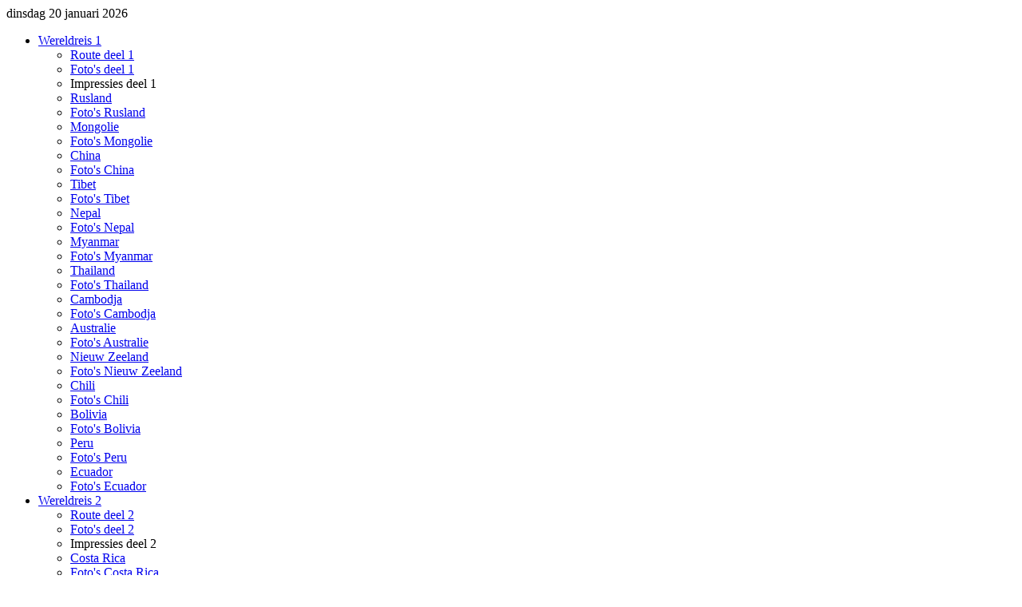

--- FILE ---
content_type: text/html; charset=utf-8
request_url: https://reispassie.nl/fotoboek-nieuw/australie
body_size: 9215
content:
<!DOCTYPE HTML>
<html lang="nl-nl" dir="ltr">

<head>
    <meta property="fb:app_id" content="" />
<meta charset="utf-8" />
<meta http-equiv="X-UA-Compatible" content="IE=edge,chrome=1">
<meta name="viewport" content="width=device-width, initial-scale=1">
<base href="https://reispassie.nl/fotoboek-nieuw/australie" />
	<meta name="keywords" content="reizen, wereldreis, budgetreizen, backpack, reisinformatie, reisverslagen, reisfotos, rugzakreis, rugzak, openbaar vervoer, Azie, Australie, Nieuw Zeeland, Tibet, China, Mongolie, Rusland, Myanmar, Nepal, Thailand, Cambodja, Chili, Bolivia, Peru, Ecuador, Costa Rica, Nicaragua, Panama, Colombia, Filipijnen, Maleisie, sri Lanka, India, Syrie, Jordanie, overland, rond de wereld, reislinks, wereldreizigers, round the world, Zuid America, travelling, traveling, SE Asia, Asia, Backpack, backpacking, Indonesia, Flores, Bali, Sulawesi, Laos, Airlines, travelinfo, reizen, reisen, asien, azie, cheap tickets, internetcafe, travelpictures, travelinfo, travel itinerary, travel preparations, travel links, weather, passports. visa, people, travelguide, kaarten, reisinfo, fotoboek, reis impressies, reispassie," />
	<meta name="description" content="Welkom op de wereldse reis site van Frank en Anita, lees over onze reizen over de aarde in de reisverslagen, reisinfo en zie de foto's in het fotoboek." />
	<meta name="generator" content="Joomla! - Open Source Content Management" />
	<title>Fotoboek - Categorie: Australie - Reispassie, de wereldse reizen van Anita en Frank</title>
	<link href="https://reispassie.nl/component/search/?Itemid=407&amp;catid=40&amp;format=opensearch" rel="search" title="Zoeken Reispassie, de wereldse reizen van Anita en Frank" type="application/opensearchdescription+xml" />
	<link href="/templates/fw_mazaya/favicon.ico" rel="shortcut icon" type="image/vnd.microsoft.icon" />
	<link href="https://reispassie.nl/media/joomgallery/css/joom_settings.css" rel="stylesheet" type="text/css" />
	<link href="https://reispassie.nl/media/joomgallery/css/joomgallery.css" rel="stylesheet" type="text/css" />
	<link href="https://reispassie.nl/media/plg_joomgallery_joomlytebox/lytebox.css" rel="stylesheet" type="text/css" />
	<link href="/cache/template/gzip.php?bootstrap-47694b0e.css" rel="stylesheet" type="text/css" />
	<script type="application/json" class="joomla-script-options new">{"csrf.token":"58ea3e6df87dd434b6520eae4c09c3b2","system.paths":{"root":"","base":""}}</script>
	<script src="/cache/template/gzip.php?mootools-core-a0f96fbc.js" type="text/javascript"></script>
	<script src="/cache/template/gzip.php?core-b437548a.js" type="text/javascript"></script>
	<script src="https://reispassie.nl/media/plg_joomgallery_joomlytebox/lytebox.js" type="text/javascript"></script>
	<script src="/cache/template/gzip.php?jquery.min-f19f7f5d.js" type="text/javascript"></script>
	<script src="/cache/template/gzip.php?jquery-noconflict-2c4444b2.js" type="text/javascript"></script>
	<script src="/cache/template/gzip.php?jquery-migrate.min-bc2614f6.js" type="text/javascript"></script>
	<script type="text/javascript">
    var lyteboxTheme         = 'black';
    var lyteboxCloseLabel    = 'Close (Esc)';
    var lyteboxPrevLabel     = 'Previous (Left)';
    var lyteboxNextLabel     = 'Next (Right)';
    var lyteboxPlayLabel     = 'Play (Space)';
    var lyteboxPauseLabel    = 'Pause (Space)';
    var lyteboxPrintLabel    = 'Print';
    var lyteboxImageLabel    = 'Image %1 of %2';
    var lyteboxPageLabel     = 'Page %1 of %2';
    window.addEvent('domready', function() {
      var sstr = 'lytebox';
      $$('a[rel^=' + sstr + ']').each(function(el) {
        el.addClass(sstr);
      });
    });
	</script>
	<!-- Do not edit IE conditional style below -->
  <!--[if lte IE 6]>
  <style type="text/css">
    .pngfile {
      behavior:url('https://reispassie.nl/media/joomgallery/js/pngbehavior.htc') !important;
    }
  </style>
  <![endif]-->
  <!-- End Conditional Style -->

<link rel="apple-touch-icon-precomposed" href="/templates/fw_mazaya/apple_touch_icon.png" />
<link rel="stylesheet" href="/cache/template/gzip.php?template-bd7f1f8e.css" />
<script src="/cache/template/gzip.php?template-b9197cd4.js"></script>
<style>
/* Custom Css Code */
</style>
<script type="text/javascript" src="/media/jusertube/modernizr.js"></script>
<script type="text/javascript" src="/media/jusertube/srizonjq1.8.min.js"></script>
<script type="text/javascript" src="/media/jusertube/srizonjq.easing.1.3.min.js"></script>
<script type="text/javascript">var srztb_pathToImage = "/media/jusertube/loadingAnimation.gif";</script>
<link rel="stylesheet" href="/media/jusertube/srizontb.css" type="text/css" />
<script type="text/javascript" src="/media/jusertube/srizontb2.js"></script>
<script type="text/javascript" src="/media/jusertube/mag-popup.js"></script>
<link rel="stylesheet" href="/media/jusertube/mag-popup.css" type="text/css" />
<script type="text/javascript" src="/media/jusertube/elastislide.js"></script>
<link rel="stylesheet" href="/media/jusertube/elastislide.css" type="text/css" />
<script type="text/javascript" src="/media/jusertube/jusertubeslider.js"></script>
</head>


<body id="page" class="page  noblog " data-config='{"twitter":0,"plusone":0,"facebook":0}'>
<div id="background-image">


		

						
			  <div id="toolbar-block"  class="toolbar-bgcolor toolbar-pattern">
			  <div class="toolbar-pattern">
			
			<div id="toolbar" class="wrapper clearfix">

								<div class="float-left">
				
										<time datetime="2026-01-20">dinsdag 20 januari 2026</time>
									
					<ul class="menu menu-dropdown">
<li class="level1 item267 parent"><a href="/wereldreis-1" class="level1 parent"><span><span class="icon" style="background-image: url('https://reispassie.nl/images/icons/globe2.png');"> </span>Wereldreis 1</span></a><div class="dropdown columns3" style="width:600px;"><div class="dropdown-bg"><div><div class="width33 column"><ul class="nav-child unstyled small level2"><li class="level2 item268"><a href="/wereldreis-1/route-deel-1" class="level2"><span><span class="icon" style="background-image: url('https://reispassie.nl/images/icons/1368048771_youtube.png');"> </span>Route deel 1</span></a></li><li class="level2 item695"><a href="/wereldreis-1/foto-s-deel-1" class="level2"><span><span class="icon" style="background-image: url('https://reispassie.nl/images/icons/1368048771_youtube.png');"> </span>Foto's deel 1</span></a></li><li class="level2 item270"><span class="nav-header level2"><span>Impressies deel 1</span></span>
</li><li class="level2 item335"><a href="/wereldreis-1/rusland" class="level2"><span><span class="icon" style="background-image: url('https://reispassie.nl/images/icons/1365651088_premium.png');"> </span>Rusland</span></a></li><li class="level2 item477"><a href="/wereldreis-1/foto-s-rusland" class="level2"><span><span class="icon" style="background-image: url('https://reispassie.nl/images/icons/1368048907_image_resize.png');"> </span>Foto's Rusland</span></a></li><li class="level2 item336"><a href="/wereldreis-1/mongolie" class="level2"><span><span class="icon" style="background-image: url('https://reispassie.nl/images/icons/1365651088_premium.png');"> </span>Mongolie</span></a></li><li class="level2 item478"><a href="/wereldreis-1/foto-s-mongolie" class="level2"><span><span class="icon" style="background-image: url('https://reispassie.nl/images/icons/1368048907_image_resize.png');"> </span>Foto's Mongolie</span></a></li><li class="level2 item337"><a href="/wereldreis-1/china" class="level2"><span><span class="icon" style="background-image: url('https://reispassie.nl/images/icons/1365651088_premium.png');"> </span>China</span></a></li><li class="level2 item479"><a href="/wereldreis-1/foto-s-china" class="level2"><span><span class="icon" style="background-image: url('https://reispassie.nl/images/icons/1368048907_image_resize.png');"> </span>Foto's China</span></a></li><li class="level2 item338"><a href="/wereldreis-1/tibet" class="level2"><span><span class="icon" style="background-image: url('https://reispassie.nl/images/icons/1365651088_premium.png');"> </span>Tibet</span></a></li><li class="level2 item480"><a href="/wereldreis-1/foto-s-tibet" class="level2"><span><span class="icon" style="background-image: url('https://reispassie.nl/images/icons/1368048907_image_resize.png');"> </span>Foto's Tibet</span></a></li></ul></div><div class="width33 column"><ul class="level2"><li class="level2 item339"><a href="/wereldreis-1/nepal" class="level2"><span><span class="icon" style="background-image: url('https://reispassie.nl/images/icons/1365651088_premium.png');"> </span>Nepal</span></a></li><li class="level2 item549"><a href="/wereldreis-1/foto-s-nepal" class="level2"><span><span class="icon" style="background-image: url('https://reispassie.nl/images/icons/1368048907_image_resize.png');"> </span>Foto's Nepal</span></a></li><li class="level2 item340"><a href="/wereldreis-1/myanmar" class="level2"><span><span class="icon" style="background-image: url('https://reispassie.nl/images/icons/1365651088_premium.png');"> </span>Myanmar</span></a></li><li class="level2 item575"><a href="/wereldreis-1/foto-s-myanmar" class="level2"><span><span class="icon" style="background-image: url('https://reispassie.nl/images/icons/1368048907_image_resize.png');"> </span>Foto's Myanmar</span></a></li><li class="level2 item341"><a href="/wereldreis-1/thailand" class="level2"><span><span class="icon" style="background-image: url('https://reispassie.nl/images/icons/1365651088_premium.png');"> </span>Thailand</span></a></li><li class="level2 item581"><a href="/wereldreis-1/foto-s-thailand" class="level2"><span><span class="icon" style="background-image: url('https://reispassie.nl/images/icons/1368048907_image_resize.png');"> </span>Foto's Thailand</span></a></li><li class="level2 item342"><a href="/wereldreis-1/cambodja" class="level2"><span><span class="icon" style="background-image: url('https://reispassie.nl/images/icons/1365651088_premium.png');"> </span>Cambodja</span></a></li><li class="level2 item582"><a href="/wereldreis-1/foto-s-cambodja" class="level2"><span><span class="icon" style="background-image: url('https://reispassie.nl/images/icons/1368048907_image_resize.png');"> </span>Foto's Cambodja</span></a></li><li class="level2 item343"><a href="/wereldreis-1/australie" class="level2"><span><span class="icon" style="background-image: url('https://reispassie.nl/images/icons/1365651088_premium.png');"> </span>Australie</span></a></li><li class="level2 item583"><a href="/wereldreis-1/foto-s-australie" class="level2"><span><span class="icon" style="background-image: url('https://reispassie.nl/images/icons/1368048907_image_resize.png');"> </span>Foto's Australie</span></a></li></ul></div><div class="width33 column"><ul class="level2"><li class="level2 item344"><a href="/wereldreis-1/nieuw-zeeland" class="level2"><span><span class="icon" style="background-image: url('https://reispassie.nl/images/icons/1365651088_premium.png');"> </span>Nieuw Zeeland</span></a></li><li class="level2 item664"><a href="/wereldreis-1/foto-s-nieuw-zeeland" class="level2"><span><span class="icon" style="background-image: url('https://reispassie.nl/images/icons/1368048907_image_resize.png');"> </span>Foto's Nieuw Zeeland</span></a></li><li class="level2 item345"><a href="/wereldreis-1/chili" class="level2"><span><span class="icon" style="background-image: url('https://reispassie.nl/images/icons/1365651088_premium.png');"> </span>Chili</span></a></li><li class="level2 item674"><a href="/wereldreis-1/foto-s-nieuw-zeeland-2" class="level2"><span><span class="icon" style="background-image: url('https://reispassie.nl/images/icons/1368048907_image_resize.png');"> </span>Foto's Chili</span></a></li><li class="level2 item346"><a href="/wereldreis-1/bolivia" class="level2"><span><span class="icon" style="background-image: url('https://reispassie.nl/images/icons/1365651088_premium.png');"> </span>Bolivia</span></a></li><li class="level2 item694"><a href="/wereldreis-1/foto-s-bolivia" class="level2"><span><span class="icon" style="background-image: url('https://reispassie.nl/images/icons/1368048907_image_resize.png');"> </span>Foto's Bolivia</span></a></li><li class="level2 item347"><a href="/wereldreis-1/peru" class="level2"><span><span class="icon" style="background-image: url('https://reispassie.nl/images/icons/1365651088_premium.png');"> </span>Peru</span></a></li><li class="level2 item698"><a href="/wereldreis-1/foto-s-peru" class="level2"><span><span class="icon" style="background-image: url('https://reispassie.nl/images/icons/1368048907_image_resize.png');"> </span>Foto's Peru</span></a></li><li class="level2 item348"><a href="/wereldreis-1/ecuador" class="level2"><span><span class="icon" style="background-image: url('https://reispassie.nl/images/icons/1365651088_premium.png');"> </span>Ecuador</span></a></li><li class="level2 item699"><a href="/wereldreis-1/foto-s-ecuador" class="level2"><span><span class="icon" style="background-image: url('https://reispassie.nl/images/icons/1368048907_image_resize.png');"> </span>Foto's Ecuador</span></a></li></ul></div></div></div></div></li><li class="level1 item285 parent"><a href="/wereldreis-2" class="level1 parent"><span><span class="icon" style="background-image: url('https://reispassie.nl/images/icons/globe2.png');"> </span>Wereldreis 2</span></a><div class="dropdown columns3" style="width:600px;"><div class="dropdown-bg"><div><div class="width33 column"><ul class="nav-child unstyled small level2"><li class="level2 item286"><a href="/wereldreis-2/route-deel-2" class="level2"><span><span class="icon" style="background-image: url('https://reispassie.nl/images/icons/1368048771_youtube.png');"> </span>Route deel 2</span></a></li><li class="level2 item437"><a href="/wereldreis-2/fotoos-deel-2" class="level2"><span><span class="icon" style="background-image: url('https://reispassie.nl/images/icons/1368048771_youtube.png');"> </span>Foto's deel 2</span></a></li><li class="level2 item288"><span class="nav-header level2"><span>Impressies deel 2</span></span>
</li><li class="level2 item377"><a href="/wereldreis-2/costa-rica" class="level2"><span><span class="icon" style="background-image: url('https://reispassie.nl/images/icons/1365651088_premium.png');"> </span>Costa Rica</span></a></li><li class="level2 item460"><a href="/wereldreis-2/foto-s-costa-rica" class="level2"><span><span class="icon" style="background-image: url('https://reispassie.nl/images/icons/1368048907_image_resize.png');"> </span>Foto's Costa Rica</span></a></li><li class="level2 item378"><a href="/wereldreis-2/nicaragua" class="level2"><span><span class="icon" style="background-image: url('https://reispassie.nl/images/icons/1365651088_premium.png');"> </span>Nicaragua</span></a></li><li class="level2 item461"><a href="/wereldreis-2/foto-s-nicaragua" class="level2"><span><span class="icon" style="background-image: url('https://reispassie.nl/images/icons/1368048907_image_resize.png');"> </span>Foto's Nicaragua</span></a></li><li class="level2 item379"><a href="/wereldreis-2/panama" class="level2"><span><span class="icon" style="background-image: url('https://reispassie.nl/images/icons/1365651088_premium.png');"> </span>Panama</span></a></li><li class="level2 item459"><a href="/wereldreis-2/foto-s-panama" class="level2"><span><span class="icon" style="background-image: url('https://reispassie.nl/images/icons/1368048907_image_resize.png');"> </span>Foto's Panama</span></a></li><li class="level2 item380"><a href="/wereldreis-2/colombia" class="level2"><span><span class="icon" style="background-image: url('https://reispassie.nl/images/icons/1365651088_premium.png');"> </span>Colombia</span></a></li><li class="level2 item458"><a href="/wereldreis-2/foto-s-colombia" class="level2"><span><span class="icon" style="background-image: url('https://reispassie.nl/images/icons/1368048907_image_resize.png');"> </span>Foto's Colombia</span></a></li></ul></div><div class="width33 column"><ul class="level2"><li class="level2 item381"><a href="/wereldreis-2/chili-2" class="level2"><span><span class="icon" style="background-image: url('https://reispassie.nl/images/icons/1365651088_premium.png');"> </span>Chili</span></a></li><li class="level2 item457"><a href="/wereldreis-2/foto-s-paaseiland" class="level2"><span><span class="icon" style="background-image: url('https://reispassie.nl/images/icons/1368048907_image_resize.png');"> </span>Foto's Paaseiland</span></a></li><li class="level2 item456"><a href="/wereldreis-2/foto-s-chili" class="level2"><span><span class="icon" style="background-image: url('https://reispassie.nl/images/icons/1368048907_image_resize.png');"> </span>Foto's Chili - zuid</span></a></li><li class="level2 item382"><a href="/wereldreis-2/argentinie" class="level2"><span><span class="icon" style="background-image: url('https://reispassie.nl/images/icons/1365651088_premium.png');"> </span>Argentinie</span></a></li><li class="level2 item455"><a href="/wereldreis-2/foto-s-argentinie-n" class="level2"><span><span class="icon" style="background-image: url('https://reispassie.nl/images/icons/1368048907_image_resize.png');"> </span>Foto's Argentinië N</span></a></li><li class="level2 item453"><a href="/wereldreis-2/foto-s-argentinie-z" class="level2"><span><span class="icon" style="background-image: url('https://reispassie.nl/images/icons/1368048907_image_resize.png');"> </span>Foto's Argentinië Z</span></a></li><li class="level2 item383"><a href="/wereldreis-2/brazilie" class="level2"><span><span class="icon" style="background-image: url('https://reispassie.nl/images/icons/1365651088_premium.png');"> </span>Brazilie</span></a></li><li class="level2 item452"><a href="/wereldreis-2/foto-s-brazilie" class="level2"><span><span class="icon" style="background-image: url('https://reispassie.nl/images/icons/1368048907_image_resize.png');"> </span>Foto's Brazilie</span></a></li><li class="level2 item384"><a href="/wereldreis-2/uruguay" class="level2"><span><span class="icon" style="background-image: url('https://reispassie.nl/images/icons/1365651088_premium.png');"> </span>Uruguay</span></a></li><li class="level2 item454"><a href="/wereldreis-2/foto-s-uruguay" class="level2"><span><span class="icon" style="background-image: url('https://reispassie.nl/images/icons/1368048907_image_resize.png');"> </span>Foto's Uruguay</span></a></li><li class="level2 item385"><a href="/wereldreis-2/australie-2" class="level2"><span><span class="icon" style="background-image: url('https://reispassie.nl/images/icons/1365651088_premium.png');"> </span>Australie</span></a></li></ul></div><div class="width33 column"><ul class="level2"><li class="level2 item450"><a href="/wereldreis-2/foto-s-tasmanie" class="level2"><span><span class="icon" style="background-image: url('https://reispassie.nl/images/icons/1368048907_image_resize.png');"> </span>Foto's Tasmanie</span></a></li><li class="level2 item451"><a href="/wereldreis-2/foto-s-victoria" class="level2"><span><span class="icon" style="background-image: url('https://reispassie.nl/images/icons/1368048907_image_resize.png');"> </span>Foto's Victoria</span></a></li><li class="level2 item449"><a href="/wereldreis-2/foto-s-red-centre" class="level2"><span><span class="icon" style="background-image: url('https://reispassie.nl/images/icons/1368048907_image_resize.png');"> </span>Foto's Red Centre</span></a></li><li class="level2 item386"><a href="/wereldreis-2/filipijnen" class="level2"><span><span class="icon" style="background-image: url('https://reispassie.nl/images/icons/1365651088_premium.png');"> </span>Filipijnen</span></a></li><li class="level2 item448"><a href="/wereldreis-2/foto-s-filipijnen" class="level2"><span><span class="icon" style="background-image: url('https://reispassie.nl/images/icons/1368048907_image_resize.png');"> </span>Foto's Filipijnen</span></a></li><li class="level2 item387"><a href="/wereldreis-2/maleisie" class="level2"><span><span class="icon" style="background-image: url('https://reispassie.nl/images/icons/1365651088_premium.png');"> </span>Borneo</span></a></li><li class="level2 item447"><a href="/wereldreis-2/foto-s-borneo" class="level2"><span><span class="icon" style="background-image: url('https://reispassie.nl/images/icons/1368048907_image_resize.png');"> </span>Foto's Borneo</span></a></li><li class="level2 item388"><a href="/wereldreis-2/brunei" class="level2"><span><span class="icon" style="background-image: url('https://reispassie.nl/images/icons/1365651088_premium.png');"> </span>Brunei</span></a></li><li class="level2 item446"><a href="/wereldreis-2/foto-s-brunei" class="level2"><span><span class="icon" style="background-image: url('https://reispassie.nl/images/icons/1368048907_image_resize.png');"> </span>Foto's Brunei</span></a></li><li class="level2 item389"><a href="/wereldreis-2/sri-lanka" class="level2"><span><span class="icon" style="background-image: url('https://reispassie.nl/images/icons/1365651088_premium.png');"> </span>Sri Lanka</span></a></li><li class="level2 item445"><a href="/wereldreis-2/foto-s-sri-lanka" class="level2"><span><span class="icon" style="background-image: url('https://reispassie.nl/images/icons/1368048907_image_resize.png');"> </span>Foto's Sri Lanka</span></a></li></ul></div></div></div></div></li><li class="level1 item122 parent"><a href="/overige-reizen" class="level1 parent"><span><span class="icon" style="background-image: url('https://reispassie.nl/images/icons/globe2.png');"> </span>Overige reizen</span></a><div class="dropdown columns3" style="width:600px;"><div class="dropdown-bg"><div><div class="width33 column"><ul class="nav-child unstyled small level2"><li class="level2 item667"><a href="/overige-reizen/iran" class="level2"><span><span class="icon" style="background-image: url('https://reispassie.nl/images/icons/1365651088_premium.png');"> </span>Iran</span></a></li><li class="level2 item668"><a href="/overige-reizen/foto-s-iran" class="level2"><span><span class="icon" style="background-image: url('https://reispassie.nl/images/icons/1368048771_youtube.png');"> </span>Foto's Iran</span></a></li><li class="level2 item655"><a href="/overige-reizen/kazachstan" class="level2"><span><span class="icon" style="background-image: url('https://reispassie.nl/images/icons/1365651088_premium.png');"> </span>Kazachstan</span></a></li><li class="level2 item657"><a href="/overige-reizen/foto-s-kazachstan" class="level2"><span><span class="icon" style="background-image: url('https://reispassie.nl/images/icons/1368048771_youtube.png');"> </span>Foto's Kazachstan</span></a></li><li class="level2 item656"><a href="/overige-reizen/kirgizie" class="level2"><span><span class="icon" style="background-image: url('https://reispassie.nl/images/icons/1365651088_premium.png');"> </span>Kirgizie</span></a></li><li class="level2 item658"><a href="/overige-reizen/foto-s-kirgizie" class="level2"><span><span class="icon" style="background-image: url('https://reispassie.nl/images/icons/1368048771_youtube.png');"> </span>Foto's Kirgizie</span></a></li><li class="level2 item488"><a href="/overige-reizen/japan" class="level2"><span><span class="icon" style="background-image: url('https://reispassie.nl/images/icons/1365651088_premium.png');"> </span>Japan</span></a></li><li class="level2 item489"><a href="/overige-reizen/foto-s-japan" class="level2"><span><span class="icon" style="background-image: url('https://reispassie.nl/images/icons/1368048771_youtube.png');"> </span>Foto's Japan</span></a></li><li class="level2 item175"><a href="/overige-reizen/indonesie" class="level2"><span>Indonesie</span></a></li><li class="level2 item174"><a href="/overige-reizen/maleisie" class="level2"><span>Maleisie</span></a></li><li class="level2 item150"><a href="/overige-reizen/laos" class="level2"><span>Laos</span></a></li><li class="level2 item158"><a href="/overige-reizen/noorwegen" class="level2"><span>Noorwegen</span></a></li><li class="level2 item168"><a href="/overige-reizen/vietnam" class="level2"><span>Vietnam</span></a></li><li class="level2 item147"><a href="/overige-reizen/india-rajastan" class="level2"><span><span class="icon" style="background-image: url('https://reispassie.nl/images/icons/1365651088_premium.png');"> </span>India - Rajastan</span></a></li></ul></div><div class="width33 column"><ul class="level2"><li class="level2 item463"><a href="/overige-reizen/foto-s-india-rajastan" class="level2"><span><span class="icon" style="background-image: url('https://reispassie.nl/images/icons/1368048771_youtube.png');"> </span>Foto's India Rajastan</span></a></li><li class="level2 item146"><a href="/overige-reizen/india-ladakh" class="level2"><span><span class="icon" style="background-image: url('https://reispassie.nl/images/icons/1365651088_premium.png');"> </span>India - Ladakh</span></a></li><li class="level2 item462"><a href="/overige-reizen/foto-s-india-ladakh" class="level2"><span><span class="icon" style="background-image: url('https://reispassie.nl/images/icons/1368048771_youtube.png');"> </span>Foto's India Ladakh</span></a></li><li class="level2 item152"><a href="/overige-reizen/marokko" class="level2"><span><span class="icon" style="background-image: url('https://reispassie.nl/images/icons/1365651088_premium.png');"> </span>Marokko</span></a></li><li class="level2 item700"><a href="/overige-reizen/foto-s-marokko" class="level2"><span><span class="icon" style="background-image: url('https://reispassie.nl/images/icons/1368048771_youtube.png');"> </span>Foto's Marokko</span></a></li><li class="level2 item164"><a href="/overige-reizen/syrie" class="level2"><span><span class="icon" style="background-image: url('https://reispassie.nl/images/icons/1365651088_premium.png');"> </span>Syrie</span></a></li><li class="level2 item701"><a href="/overige-reizen/foto-s-syrie" class="level2"><span><span class="icon" style="background-image: url('https://reispassie.nl/images/icons/1368048771_youtube.png');"> </span>Foto's Syrie</span></a></li><li class="level2 item149"><a href="/overige-reizen/jordanie" class="level2"><span><span class="icon" style="background-image: url('https://reispassie.nl/images/icons/1365651088_premium.png');"> </span>Jordanie</span></a></li><li class="level2 item702"><a href="/overige-reizen/foto-s-jordanie" class="level2"><span><span class="icon" style="background-image: url('https://reispassie.nl/images/icons/1368048771_youtube.png');"> </span>Foto's Jordanie</span></a></li><li class="level2 item169"><a href="/overige-reizen/china-2012" class="level2"><span><span class="icon" style="background-image: url('https://reispassie.nl/images/icons/1365651088_premium.png');"> </span>China 2012</span></a></li><li class="level2 item442"><a href="/overige-reizen/foto-s-china-2012" class="level2"><span><span class="icon" style="background-image: url('https://reispassie.nl/images/icons/1368048771_youtube.png');"> </span>Foto's China 2012</span></a></li><li class="level2 item170"><a href="/overige-reizen/botswana" class="level2"><span><span class="icon" style="background-image: url('https://reispassie.nl/images/icons/1365651088_premium.png');"> </span>Botswana</span></a></li><li class="level2 item438"><a href="/overige-reizen/foto-s-botswana" class="level2"><span><span class="icon" style="background-image: url('https://reispassie.nl/images/icons/1368048771_youtube.png');"> </span>Foto's Botswana</span></a></li></ul></div><div class="width33 column"><ul class="level2"><li class="level2 item171"><a href="/overige-reizen/zuid-afrika" class="level2"><span><span class="icon" style="background-image: url('https://reispassie.nl/images/icons/1365651088_premium.png');"> </span>Zuid Afrika</span></a></li><li class="level2 item439"><a href="/overige-reizen/foto-s-zuid-afrika" class="level2"><span><span class="icon" style="background-image: url('https://reispassie.nl/images/icons/1368048771_youtube.png');"> </span>Foto's Zuid Afrika</span></a></li><li class="level2 item172"><a href="/overige-reizen/namibie" class="level2"><span><span class="icon" style="background-image: url('https://reispassie.nl/images/icons/1365651088_premium.png');"> </span>Namibie</span></a></li><li class="level2 item440"><a href="/overige-reizen/foto-s-namibie" class="level2"><span><span class="icon" style="background-image: url('https://reispassie.nl/images/icons/1368048771_youtube.png');"> </span>Foto's Namibie</span></a></li><li class="level2 item709"><a href="/overige-reizen/tajikistan" class="level2"><span><span class="icon" style="background-image: url('https://reispassie.nl/images/icons/1365651088_premium.png');"> </span>Tajikistan</span></a></li><li class="level2 item710"><a href="/overige-reizen/foto-s-tajikistan" class="level2"><span><span class="icon" style="background-image: url('https://reispassie.nl/images/icons/1368048771_youtube.png');"> </span>Foto's Tajikistan</span></a></li><li class="level2 item748"><a href="/overige-reizen/azerbaijan" class="level2"><span><span class="icon" style="background-image: url('https://reispassie.nl/images/icons/1365651088_premium.png');"> </span>Azerbaijan</span></a></li><li class="level2 item751"><a href="/overige-reizen/foto-s-azerbaijan" class="level2"><span><span class="icon" style="background-image: url('https://reispassie.nl/images/icons/1368048771_youtube.png');"> </span>Foto's Azerbaijan</span></a></li><li class="level2 item749"><a href="/overige-reizen/georgie" class="level2"><span><span class="icon" style="background-image: url('https://reispassie.nl/images/icons/1365651088_premium.png');"> </span>Georgië</span></a></li><li class="level2 item753"><a href="/overige-reizen/foto-s-georgie" class="level2"><span><span class="icon" style="background-image: url('https://reispassie.nl/images/icons/1368048771_youtube.png');"> </span>Foto's Georgië</span></a></li><li class="level2 item750"><a href="/overige-reizen/armenie" class="level2"><span><span class="icon" style="background-image: url('https://reispassie.nl/images/icons/1365651088_premium.png');"> </span>Armenië</span></a></li><li class="level2 item752"><a href="/overige-reizen/foto-s-armenie" class="level2"><span><span class="icon" style="background-image: url('https://reispassie.nl/images/icons/1368048771_youtube.png');"> </span>Foto's Armenië</span></a></li><li class="level2 item821"><a href="/overige-reizen/ijsland" class="level2"><span><span class="icon" style="background-image: url('https://reispassie.nl/images/icons/1365651088_premium.png');"> </span>Ijsland</span></a></li></ul></div></div></div></div></li><li class="level1 item123"><a href="/fotoboek1" class="level1"><span><span class="icon" style="background-image: url('https://reispassie.nl/images/icons/photo-icon.png');"> </span>Fotoboek</span></a></li><li class="level1 item121"><a href="/laatste-nieuws" class="level1"><span><span class="icon" style="background-image: url('https://reispassie.nl/images/icons/blog-icon.png');"> </span>Laatste nieuws</span></a></li><li class="level1 item130"><a href="/reisvideo-s" class="level1"><span><span class="icon" style="background-image: url('https://reispassie.nl/images/icons/video.png');"> </span>Reisvideo's</span></a></li></ul>					
				</div>
									
								
				
		<!-- Social Code en Toolbar -->	

				<ul class="social-icons float-right">
								                                                                                                       
            				
				</ul>

				
				
			</div>
			</div>
            </div>
			


				
	
	
<div class="wrapper clearfix">



	<!-- Header  Begin-->	

	 <div id="header-block" class="header-bgcolor">
	 <div class="header-pattern">
	 <div class="header-shadow"></div>
	 <header id="header">
		


<div id="headerbar" class="clearfix">



<!-- Logo  Begin-->
           	 <div id="logo-block">
			<a id="logo" class="logo size-auto" href="/index.php">
			<img src="/templates/fw_mazaya/images/logo/logo1.png" alt="Reispassie, de wereldse reizen van Anita en Frank"  title="Reispassie, de wereldse reizen van Anita en Frank" />  
		 <h1> Reispassie, de wereldse reizen van Anita en Frank  </h1>     </a> 
	            
</div>

<!-- Logo  End-->
				
								
				<div class="module   deepest">

			
<form id="searchbox-93" class="searchbox" action="/fotoboek-nieuw" method="post" role="search">
	<input type="text" value="" name="searchword" placeholder="zoeken..." />
	<button type="reset" value="Reset"></button>
	<input type="hidden" name="task"   value="search" />
	<input type="hidden" name="option" value="com_search" />
	<input type="hidden" name="Itemid" value="407" />	
</form>

<script src="/templates/fw_mazaya/warp/js/search.js"></script>
<script>
jQuery(function($) {
	$('#searchbox-93 input[name=searchword]').search({'url': '/component/search/?tmpl=raw&amp;type=json&amp;ordering=&amp;searchphrase=all', 'param': 'searchword', 'msgResultsHeader': 'Zoekresultaten', 'msgMoreResults': 'Meer resultaten', 'msgNoResults': 'Geen resultaten gevonden'}).placeholder();
});
</script>		
</div>				
			
			</div>
					
			
		</header>
		</div></div>
		
<!-- Header  End-->
	
				
			
		 <div id="newflash-block" class="newflash-bgcolor">
	   <div class="newflash-pattern">
	   <div class="newflash-shadow"></div> 
				<div id="newflashbar" class="clearfix">				
								<div id="newflash"><div class="module   deepest">

			<ul id="breadcrumbs"><li><a href="/"><span>Start</span><span class="arrow"></span></a></li><li><a href="/fotoboek-nieuw"><span>Fotoboek</span><span class="arrow"></span></a></li><li><a href="/fotoboek-nieuw/wereldreis-1"><span>Wereldreis 1</span><span class="arrow"></span></a></li><span class="lastlink">Australie</span><span class="arrow"></span></ul>		
</div></div>
				
							
		</div></div></div>

			


<div id="main-block" class="clearfix main-bgcolor">
<div class="main-pattern">
<div class="main-block-shadow"></div>

					<div>



  <div id="menu-block" class="menu-bgcolor">
 <div class="menu-pattern">
 <nav id="menu"><ul class="menu menu-dropdown">
<li class="level1 item101"><a href="/" class="level1"><span><span class="icon" style="background-image: url('https://reispassie.nl/images/icons/home.png');"> </span>Home</span></a></li><li class="level1 item111"><a href="/bezochte-landen" class="level1"><span><span class="icon" style="background-image: url('https://reispassie.nl/images/icons/code-demo.png');"> </span>Bezochte landen</span></a></li><li class="level1 item112 parent"><a href="/souvenirs" class="level1 parent"><span><span class="icon" style="background-image: url('https://reispassie.nl/images/icons/code-demo.png');"> </span>Souvenirs</span></a><div class="dropdown columns1"><div class="dropdown-bg"><div><div class="width100 column"><ul class="nav-child unstyled small level2"><li class="level2 item114"><a href="/souvenirs/bankbiljetten" class="level2"><span>Bankbiljetten</span></a></li><li class="level2 item115"><a href="/souvenirs/de-historie-van" class="level2"><span>De historie van</span></a></li><li class="level2 item116"><a href="/souvenirs/stempeltje-s" class="level2"><span>Stempeltje's</span></a></li><li class="level2 item117"><a href="/souvenirs/bier-etiketten" class="level2"><span>Bier etiketten</span></a></li></ul></div></div></div></div></li><li class="level1 item407 active current"><a href="/fotoboek-nieuw" class="level1 active current"><span><span class="icon" style="background-image: url('https://reispassie.nl/images/icons/photo-icon.png');"> </span>Fotoboek</span></a></li><li class="level1 item416"><a href="/kaart" class="level1"><span><span class="icon" style="background-image: url('https://reispassie.nl/images/icons/icon-check24.png');"> </span>Waar zijn we nu</span></a></li></ul></nav>
 </div></div>
 			

<div id="mainfanouss">	


				
		
				<div id="main" class="grid-block">

			<div id="maininner" class="grid-box">

				
				
								<section id="content" class="grid-block"><div id="system-message-container">
	</div>

<div class="gallery">
  <div class="jg_pathway" >
    <a href="/fotoboek-nieuw">
      <img src="https://reispassie.nl/media/joomgallery/images/home.png" alt="Home" class="pngfile jg_icon jg-icon-home" hspace="6" border="0" align="middle" /></a>
    <a href="/fotoboek-nieuw" class="jg_pathitem">Home</a> &raquo; <a href="/fotoboek-nieuw/wereldreis-1" class="jg_pathitem">Wereldreis 1</a> &raquo; Australie  </div>
  <div class="jg_category">
    <div class="well well-small jg-header">
      Australie    </div>
    <div class="jg_catdescr">
          </div>
  </div>
  <a name="category"></a>
  <div class="jg_displaynone">
    </div>  <div class="jg_row jg_row2">
    <div class="jg_element_cat">
      <div class="jg_imgalign_catimgs">
        <a title="WA - Perth" href="/fotoboek-nieuw/image?view=image&amp;format=raw&amp;type=orig&amp;id=2222" rel="lytebox" data-title="WA - Perth" data-lyte-options="autoResize:true resizeSpeed:5 navType:3 navTop:false titleTop:false group:joomgallery" class="jg_catelem_photo jg_catelem_photo_align">
          <img src="https://reispassie.nl/images/joomgallery/thumbnails/wereldreis_1_7/australie_40/wa_-_perth_20161224_1754080087.jpg" class="jg_photo" width="133" height="99" alt="WA - Perth" /></a>
      </div>
      <div class="jg_catelem_txt">
        <ul>
          <li>
            <b>WA - Perth</b>
                      </li>
                  </ul>
      </div>
    </div>
    <div class="jg_element_cat">
      <div class="jg_imgalign_catimgs">
        <a title="WA - Pinnacles National Park" href="/fotoboek-nieuw/image?view=image&amp;format=raw&amp;type=orig&amp;id=2223" rel="lytebox" data-title="WA - Pinnacles National Park" data-lyte-options="autoResize:true resizeSpeed:5 navType:3 navTop:false titleTop:false group:joomgallery" class="jg_catelem_photo jg_catelem_photo_align">
          <img src="https://reispassie.nl/images/joomgallery/thumbnails/wereldreis_1_7/australie_40/wa_-_pinnacles_national_park_20161224_1628660505.jpg" class="jg_photo" width="133" height="99" alt="WA - Pinnacles National Park" /></a>
      </div>
      <div class="jg_catelem_txt">
        <ul>
          <li>
            <b>WA - Pinnacles National Park</b>
                      </li>
                  </ul>
      </div>
    </div>
    <div class="jg_element_cat">
      <div class="jg_imgalign_catimgs">
        <a title="WA - Pinnacles National Park" href="/fotoboek-nieuw/image?view=image&amp;format=raw&amp;type=orig&amp;id=2224" rel="lytebox" data-title="WA - Pinnacles National Park" data-lyte-options="autoResize:true resizeSpeed:5 navType:3 navTop:false titleTop:false group:joomgallery" class="jg_catelem_photo jg_catelem_photo_align">
          <img src="https://reispassie.nl/images/joomgallery/thumbnails/wereldreis_1_7/australie_40/wa_-_pinnacles_national_park_20161224_1880717895.jpg" class="jg_photo" width="133" height="99" alt="WA - Pinnacles National Park" /></a>
      </div>
      <div class="jg_catelem_txt">
        <ul>
          <li>
            <b>WA - Pinnacles National Park</b>
                      </li>
                  </ul>
      </div>
    </div>
    <div class="jg_element_cat">
      <div class="jg_imgalign_catimgs">
        <a title="WA - Pinnacles National Park" href="/fotoboek-nieuw/image?view=image&amp;format=raw&amp;type=orig&amp;id=2225" rel="lytebox" data-title="WA - Pinnacles National Park" data-lyte-options="autoResize:true resizeSpeed:5 navType:3 navTop:false titleTop:false group:joomgallery" class="jg_catelem_photo jg_catelem_photo_align">
          <img src="https://reispassie.nl/images/joomgallery/thumbnails/wereldreis_1_7/australie_40/wa_-_pinnacles_national_park_20161224_1813852794.jpg" class="jg_photo" width="133" height="99" alt="WA - Pinnacles National Park" /></a>
      </div>
      <div class="jg_catelem_txt">
        <ul>
          <li>
            <b>WA - Pinnacles National Park</b>
                      </li>
                  </ul>
      </div>
    </div>
    <div class="jg_clearboth"></div>
  </div>
  <div class="jg_row jg_row1">
    <div class="jg_element_cat">
      <div class="jg_imgalign_catimgs">
        <a title="WA - Kalbarri National Park" href="/fotoboek-nieuw/image?view=image&amp;format=raw&amp;type=orig&amp;id=2226" rel="lytebox" data-title="WA - Kalbarri National Park" data-lyte-options="autoResize:true resizeSpeed:5 navType:3 navTop:false titleTop:false group:joomgallery" class="jg_catelem_photo jg_catelem_photo_align">
          <img src="https://reispassie.nl/images/joomgallery/thumbnails/wereldreis_1_7/australie_40/wa_-_kalbarri_national_park_20161224_1526549397.jpg" class="jg_photo" width="133" height="99" alt="WA - Kalbarri National Park" /></a>
      </div>
      <div class="jg_catelem_txt">
        <ul>
          <li>
            <b>WA - Kalbarri National Park</b>
                      </li>
                  </ul>
      </div>
    </div>
    <div class="jg_element_cat">
      <div class="jg_imgalign_catimgs">
        <a title="WA - Kalbarri National Park - Great window" href="/fotoboek-nieuw/image?view=image&amp;format=raw&amp;type=orig&amp;id=2227" rel="lytebox" data-title="WA - Kalbarri National Park - Great window" data-lyte-options="autoResize:true resizeSpeed:5 navType:3 navTop:false titleTop:false group:joomgallery" class="jg_catelem_photo jg_catelem_photo_align">
          <img src="https://reispassie.nl/images/joomgallery/thumbnails/wereldreis_1_7/australie_40/wa_-_kalbarri_national_park_-_great_window_20161224_1621313235.jpg" class="jg_photo" width="133" height="99" alt="WA - Kalbarri National Park - Great window" /></a>
      </div>
      <div class="jg_catelem_txt">
        <ul>
          <li>
            <b>WA - Kalbarri National Park - Great window</b>
                      </li>
                  </ul>
      </div>
    </div>
    <div class="jg_element_cat">
      <div class="jg_imgalign_catimgs">
        <a title="WA - Langs de kust" href="/fotoboek-nieuw/image?view=image&amp;format=raw&amp;type=orig&amp;id=2228" rel="lytebox" data-title="WA - Langs de kust" data-lyte-options="autoResize:true resizeSpeed:5 navType:3 navTop:false titleTop:false group:joomgallery" class="jg_catelem_photo jg_catelem_photo_align">
          <img src="https://reispassie.nl/images/joomgallery/thumbnails/wereldreis_1_7/australie_40/wa_-_langs_de_kust_20161224_1100906930.jpg" class="jg_photo" width="133" height="99" alt="WA - Langs de kust" /></a>
      </div>
      <div class="jg_catelem_txt">
        <ul>
          <li>
            <b>WA - Langs de kust</b>
                      </li>
                  </ul>
      </div>
    </div>
    <div class="jg_element_cat">
      <div class="jg_imgalign_catimgs">
        <a title="WA - Monkey Mia, dolfijntjes kijken" href="/fotoboek-nieuw/image?view=image&amp;format=raw&amp;type=orig&amp;id=2229" rel="lytebox" data-title="WA - Monkey Mia, dolfijntjes kijken" data-lyte-options="autoResize:true resizeSpeed:5 navType:3 navTop:false titleTop:false group:joomgallery" class="jg_catelem_photo jg_catelem_photo_align">
          <img src="https://reispassie.nl/images/joomgallery/thumbnails/wereldreis_1_7/australie_40/wa_-_monkey_mia_dolfijntjes_kijken_20161224_1066477556.jpg" class="jg_photo" width="133" height="99" alt="WA - Monkey Mia, dolfijntjes kijken" /></a>
      </div>
      <div class="jg_catelem_txt">
        <ul>
          <li>
            <b>WA - Monkey Mia, dolfijntjes kijken</b>
                      </li>
                  </ul>
      </div>
    </div>
    <div class="jg_clearboth"></div>
  </div>
  <div class="jg_row jg_row2">
    <div class="jg_element_cat">
      <div class="jg_imgalign_catimgs">
        <a title="WA - Pas op voor de woelmuis!" href="/fotoboek-nieuw/image?view=image&amp;format=raw&amp;type=orig&amp;id=2230" rel="lytebox" data-title="WA - Pas op voor de woelmuis!" data-lyte-options="autoResize:true resizeSpeed:5 navType:3 navTop:false titleTop:false group:joomgallery" class="jg_catelem_photo jg_catelem_photo_align">
          <img src="https://reispassie.nl/images/joomgallery/thumbnails/wereldreis_1_7/australie_40/wa_-_pas_op_voor_de_woelmuis_20161224_1957796079.jpg" class="jg_photo" width="75" height="100" alt="WA - Pas op voor de woelmuis!" /></a>
      </div>
      <div class="jg_catelem_txt">
        <ul>
          <li>
            <b>WA - Pas op voor de woelmuis!</b>
                      </li>
                  </ul>
      </div>
    </div>
    <div class="jg_element_cat">
      <div class="jg_imgalign_catimgs">
        <a title="WA - Mr. Falcon" href="/fotoboek-nieuw/image?view=image&amp;format=raw&amp;type=orig&amp;id=2231" rel="lytebox" data-title="WA - Mr. Falcon" data-lyte-options="autoResize:true resizeSpeed:5 navType:3 navTop:false titleTop:false group:joomgallery" class="jg_catelem_photo jg_catelem_photo_align">
          <img src="https://reispassie.nl/images/joomgallery/thumbnails/wereldreis_1_7/australie_40/wa_-_mr_falcon_20161224_1107736895.jpg" class="jg_photo" width="133" height="99" alt="WA - Mr. Falcon" /></a>
      </div>
      <div class="jg_catelem_txt">
        <ul>
          <li>
            <b>WA - Mr. Falcon</b>
                      </li>
                  </ul>
      </div>
    </div>
    <div class="jg_element_cat">
      <div class="jg_imgalign_catimgs">
        <a title="WA - Carnarvon, kamperen in de duinen" href="/fotoboek-nieuw/image?view=image&amp;format=raw&amp;type=orig&amp;id=2232" rel="lytebox" data-title="WA - Carnarvon, kamperen in de duinen" data-lyte-options="autoResize:true resizeSpeed:5 navType:3 navTop:false titleTop:false group:joomgallery" class="jg_catelem_photo jg_catelem_photo_align">
          <img src="https://reispassie.nl/images/joomgallery/thumbnails/wereldreis_1_7/australie_40/wa_-_carnarvon_kamperen_in_de_duinen_20161224_1921190792.jpg" class="jg_photo" width="133" height="99" alt="WA - Carnarvon, kamperen in de duinen" /></a>
      </div>
      <div class="jg_catelem_txt">
        <ul>
          <li>
            <b>WA - Carnarvon, kamperen in de duinen</b>
                      </li>
                  </ul>
      </div>
    </div>
    <div class="jg_element_cat">
      <div class="jg_imgalign_catimgs">
        <a title="WA - Carnarvon, vissen in de baai" href="/fotoboek-nieuw/image?view=image&amp;format=raw&amp;type=orig&amp;id=2233" rel="lytebox" data-title="WA - Carnarvon, vissen in de baai" data-lyte-options="autoResize:true resizeSpeed:5 navType:3 navTop:false titleTop:false group:joomgallery" class="jg_catelem_photo jg_catelem_photo_align">
          <img src="https://reispassie.nl/images/joomgallery/thumbnails/wereldreis_1_7/australie_40/wa_-_carnarvon_vissen_in_de_baai_20161224_1650556614.jpg" class="jg_photo" width="133" height="99" alt="WA - Carnarvon, vissen in de baai" /></a>
      </div>
      <div class="jg_catelem_txt">
        <ul>
          <li>
            <b>WA - Carnarvon, vissen in de baai</b>
                      </li>
                  </ul>
      </div>
    </div>
    <div class="jg_clearboth"></div>
  </div>
  <div class="jg_row jg_row1">
    <div class="jg_element_cat">
      <div class="jg_imgalign_catimgs">
        <a title="WA - Carnarvon, kampingkje in de duinen" href="/fotoboek-nieuw/image?view=image&amp;format=raw&amp;type=orig&amp;id=2234" rel="lytebox" data-title="WA - Carnarvon, kampingkje in de duinen" data-lyte-options="autoResize:true resizeSpeed:5 navType:3 navTop:false titleTop:false group:joomgallery" class="jg_catelem_photo jg_catelem_photo_align">
          <img src="https://reispassie.nl/images/joomgallery/thumbnails/wereldreis_1_7/australie_40/wa_-_carnarvon_kampingkje_in_de_duinen_20161224_1909854809.jpg" class="jg_photo" width="133" height="99" alt="WA - Carnarvon, kampingkje in de duinen" /></a>
      </div>
      <div class="jg_catelem_txt">
        <ul>
          <li>
            <b>WA - Carnarvon, kampingkje in de duinen</b>
                      </li>
                  </ul>
      </div>
    </div>
    <div class="jg_element_cat">
      <div class="jg_imgalign_catimgs">
        <a title="WA - Visjes bakken!" href="/fotoboek-nieuw/image?view=image&amp;format=raw&amp;type=orig&amp;id=2235" rel="lytebox" data-title="WA - Visjes bakken!" data-lyte-options="autoResize:true resizeSpeed:5 navType:3 navTop:false titleTop:false group:joomgallery" class="jg_catelem_photo jg_catelem_photo_align">
          <img src="https://reispassie.nl/images/joomgallery/thumbnails/wereldreis_1_7/australie_40/wa_-_visjes_bakken_20161224_1588966854.jpg" class="jg_photo" width="133" height="99" alt="WA - Visjes bakken!" /></a>
      </div>
      <div class="jg_catelem_txt">
        <ul>
          <li>
            <b>WA - Visjes bakken!</b>
                      </li>
                  </ul>
      </div>
    </div>
    <div class="jg_element_cat">
      <div class="jg_imgalign_catimgs">
        <a title="WA - Carnarvon, oase in de duinen" href="/fotoboek-nieuw/image?view=image&amp;format=raw&amp;type=orig&amp;id=2236" rel="lytebox" data-title="WA - Carnarvon, oase in de duinen" data-lyte-options="autoResize:true resizeSpeed:5 navType:3 navTop:false titleTop:false group:joomgallery" class="jg_catelem_photo jg_catelem_photo_align">
          <img src="https://reispassie.nl/images/joomgallery/thumbnails/wereldreis_1_7/australie_40/wa_-_carnarvon_oase_in_de_duinen_20161224_1467036685.jpg" class="jg_photo" width="133" height="99" alt="WA - Carnarvon, oase in de duinen" /></a>
      </div>
      <div class="jg_catelem_txt">
        <ul>
          <li>
            <b>WA - Carnarvon, oase in de duinen</b>
                      </li>
                  </ul>
      </div>
    </div>
    <div class="jg_element_cat">
      <div class="jg_imgalign_catimgs">
        <a title="WA - Carnarvon, Blowhole" href="/fotoboek-nieuw/image?view=image&amp;format=raw&amp;type=orig&amp;id=2237" rel="lytebox" data-title="WA - Carnarvon, Blowhole" data-lyte-options="autoResize:true resizeSpeed:5 navType:3 navTop:false titleTop:false group:joomgallery" class="jg_catelem_photo jg_catelem_photo_align">
          <img src="https://reispassie.nl/images/joomgallery/thumbnails/wereldreis_1_7/australie_40/wa_-_carnarvon_blowhole_20161224_1178225319.jpg" class="jg_photo" width="75" height="100" alt="WA - Carnarvon, Blowhole" /></a>
      </div>
      <div class="jg_catelem_txt">
        <ul>
          <li>
            <b>WA - Carnarvon, Blowhole</b>
                      </li>
                  </ul>
      </div>
    </div>
    <div class="jg_clearboth"></div>
  </div>
  <div class="jg_row jg_row2">
    <div class="jg_element_cat">
      <div class="jg_imgalign_catimgs">
        <a title="WA - Carnarvon, flinke golfjes!" href="/fotoboek-nieuw/image?view=image&amp;format=raw&amp;type=orig&amp;id=2238" rel="lytebox" data-title="WA - Carnarvon, flinke golfjes!" data-lyte-options="autoResize:true resizeSpeed:5 navType:3 navTop:false titleTop:false group:joomgallery" class="jg_catelem_photo jg_catelem_photo_align">
          <img src="https://reispassie.nl/images/joomgallery/thumbnails/wereldreis_1_7/australie_40/wa_-_carnarvon_flinke_golfjes_20161224_1770618461.jpg" class="jg_photo" width="133" height="99" alt="WA - Carnarvon, flinke golfjes!" /></a>
      </div>
      <div class="jg_catelem_txt">
        <ul>
          <li>
            <b>WA - Carnarvon, flinke golfjes!</b>
                      </li>
                  </ul>
      </div>
    </div>
    <div class="jg_element_cat">
      <div class="jg_imgalign_catimgs">
        <a title="WA - Carnarvon, vanwege de flinke golfjes." href="/fotoboek-nieuw/image?view=image&amp;format=raw&amp;type=orig&amp;id=2239" rel="lytebox" data-title="WA - Carnarvon, vanwege de flinke golfjes." data-lyte-options="autoResize:true resizeSpeed:5 navType:3 navTop:false titleTop:false group:joomgallery" class="jg_catelem_photo jg_catelem_photo_align">
          <img src="https://reispassie.nl/images/joomgallery/thumbnails/wereldreis_1_7/australie_40/wa_-_carnarvon_vanwege_de_flinke_golfjes_20161224_1653662973.jpg" class="jg_photo" width="133" height="99" alt="WA - Carnarvon, vanwege de flinke golfjes." /></a>
      </div>
      <div class="jg_catelem_txt">
        <ul>
          <li>
            <b>WA - Carnarvon, vanwege de flinke golfjes.</b>
                      </li>
                  </ul>
      </div>
    </div>
    <div class="jg_element_cat">
      <div class="jg_imgalign_catimgs">
        <a title="WA - Exmouth, enorme termietenheuvels!" href="/fotoboek-nieuw/image?view=image&amp;format=raw&amp;type=orig&amp;id=2240" rel="lytebox" data-title="WA - Exmouth, enorme termietenheuvels!" data-lyte-options="autoResize:true resizeSpeed:5 navType:3 navTop:false titleTop:false group:joomgallery" class="jg_catelem_photo jg_catelem_photo_align">
          <img src="https://reispassie.nl/images/joomgallery/thumbnails/wereldreis_1_7/australie_40/wa_-_exmouth_enorme_termietenheuvels_20161225_1450849343.jpg" class="jg_photo" width="133" height="99" alt="WA - Exmouth, enorme termietenheuvels!" /></a>
      </div>
      <div class="jg_catelem_txt">
        <ul>
          <li>
            <b>WA - Exmouth, enorme termietenheuvels!</b>
                      </li>
                  </ul>
      </div>
    </div>
    <div class="jg_element_cat">
      <div class="jg_imgalign_catimgs">
        <a title="WA - Exmouth, emu op de campoing" href="/fotoboek-nieuw/image?view=image&amp;format=raw&amp;type=orig&amp;id=2241" rel="lytebox" data-title="WA - Exmouth, emu op de campoing" data-lyte-options="autoResize:true resizeSpeed:5 navType:3 navTop:false titleTop:false group:joomgallery" class="jg_catelem_photo jg_catelem_photo_align">
          <img src="https://reispassie.nl/images/joomgallery/thumbnails/wereldreis_1_7/australie_40/wa_-_exmouth_emu_op_de_campoing_20161225_1180464810.jpg" class="jg_photo" width="133" height="99" alt="WA - Exmouth, emu op de campoing" /></a>
      </div>
      <div class="jg_catelem_txt">
        <ul>
          <li>
            <b>WA - Exmouth, emu op de campoing</b>
                      </li>
                  </ul>
      </div>
    </div>
    <div class="jg_clearboth"></div>
  </div>
  <div class="jg_row jg_row1">
    <div class="jg_element_cat">
      <div class="jg_imgalign_catimgs">
        <a title="WA - Exmouth, Ningaloo National Park" href="/fotoboek-nieuw/image?view=image&amp;format=raw&amp;type=orig&amp;id=2242" rel="lytebox" data-title="WA - Exmouth, Ningaloo National Park" data-lyte-options="autoResize:true resizeSpeed:5 navType:3 navTop:false titleTop:false group:joomgallery" class="jg_catelem_photo jg_catelem_photo_align">
          <img src="https://reispassie.nl/images/joomgallery/thumbnails/wereldreis_1_7/australie_40/wa_-_exmouth_ningaloo_national_park_20161225_1207589298.jpg" class="jg_photo" width="133" height="99" alt="WA - Exmouth, Ningaloo National Park" /></a>
      </div>
      <div class="jg_catelem_txt">
        <ul>
          <li>
            <b>WA - Exmouth, Ningaloo National Park</b>
                      </li>
                  </ul>
      </div>
    </div>
    <div class="jg_element_cat">
      <div class="jg_imgalign_catimgs">
        <a title="WA - Exmouth, Ningaloo National Park" href="/fotoboek-nieuw/image?view=image&amp;format=raw&amp;type=orig&amp;id=2243" rel="lytebox" data-title="WA - Exmouth, Ningaloo National Park" data-lyte-options="autoResize:true resizeSpeed:5 navType:3 navTop:false titleTop:false group:joomgallery" class="jg_catelem_photo jg_catelem_photo_align">
          <img src="https://reispassie.nl/images/joomgallery/thumbnails/wereldreis_1_7/australie_40/wa_-_exmouth_ningaloo_national_park_20161225_1699478681.jpg" class="jg_photo" width="133" height="99" alt="WA - Exmouth, Ningaloo National Park" /></a>
      </div>
      <div class="jg_catelem_txt">
        <ul>
          <li>
            <b>WA - Exmouth, Ningaloo National Park</b>
                      </li>
                  </ul>
      </div>
    </div>
    <div class="jg_element_cat">
      <div class="jg_imgalign_catimgs">
        <a title="WA - door de outback naar Karijini National Park" href="/fotoboek-nieuw/image?view=image&amp;format=raw&amp;type=orig&amp;id=2244" rel="lytebox" data-title="WA - door de outback naar Karijini National Park" data-lyte-options="autoResize:true resizeSpeed:5 navType:3 navTop:false titleTop:false group:joomgallery" class="jg_catelem_photo jg_catelem_photo_align">
          <img src="https://reispassie.nl/images/joomgallery/thumbnails/wereldreis_1_7/australie_40/wa_-_door_de_outback_naar_karijini_national_park_20161225_1090946590.jpg" class="jg_photo" width="133" height="99" alt="WA - door de outback naar Karijini National Park" /></a>
      </div>
      <div class="jg_catelem_txt">
        <ul>
          <li>
            <b>WA - door de outback naar Karijini National Park</b>
                      </li>
                  </ul>
      </div>
    </div>
    <div class="jg_element_cat">
      <div class="jg_imgalign_catimgs">
        <a title="WA -  Karijini National Park" href="/fotoboek-nieuw/image?view=image&amp;format=raw&amp;type=orig&amp;id=2245" rel="lytebox" data-title="WA -  Karijini National Park" data-lyte-options="autoResize:true resizeSpeed:5 navType:3 navTop:false titleTop:false group:joomgallery" class="jg_catelem_photo jg_catelem_photo_align">
          <img src="https://reispassie.nl/images/joomgallery/thumbnails/wereldreis_1_7/australie_40/wa_-_karijini_national_park_20161225_1961866994.jpg" class="jg_photo" width="75" height="100" alt="WA -  Karijini National Park" /></a>
      </div>
      <div class="jg_catelem_txt">
        <ul>
          <li>
            <b>WA -  Karijini National Park</b>
                      </li>
                  </ul>
      </div>
    </div>
    <div class="jg_clearboth"></div>
  </div>
  <div class="jg_row jg_row2">
    <div class="jg_element_cat">
      <div class="jg_imgalign_catimgs">
        <a title="WA -  campsite in Karijini National Park" href="/fotoboek-nieuw/image?view=image&amp;format=raw&amp;type=orig&amp;id=2246" rel="lytebox" data-title="WA -  campsite in Karijini National Park" data-lyte-options="autoResize:true resizeSpeed:5 navType:3 navTop:false titleTop:false group:joomgallery" class="jg_catelem_photo jg_catelem_photo_align">
          <img src="https://reispassie.nl/images/joomgallery/thumbnails/wereldreis_1_7/australie_40/wa_-_campsite_in_karijini_national_park_20161225_1236456842.jpg" class="jg_photo" width="133" height="99" alt="WA -  campsite in Karijini National Park" /></a>
      </div>
      <div class="jg_catelem_txt">
        <ul>
          <li>
            <b>WA -  campsite in Karijini National Park</b>
                      </li>
                  </ul>
      </div>
    </div>
    <div class="jg_element_cat">
      <div class="jg_imgalign_catimgs">
        <a title="WA - Pardoo roadhouse, verjaardagstaart op de motorkap!" href="/fotoboek-nieuw/image?view=image&amp;format=raw&amp;type=orig&amp;id=2247" rel="lytebox" data-title="WA - Pardoo roadhouse, verjaardagstaart op de motorkap!" data-lyte-options="autoResize:true resizeSpeed:5 navType:3 navTop:false titleTop:false group:joomgallery" class="jg_catelem_photo jg_catelem_photo_align">
          <img src="https://reispassie.nl/images/joomgallery/thumbnails/wereldreis_1_7/australie_40/wa_-_pardoo_roadhouse_verjaardagstaart_op_de_motorkap_20161225_1468238941.jpg" class="jg_photo" width="133" height="99" alt="WA - Pardoo roadhouse, verjaardagstaart op de motorkap!" /></a>
      </div>
      <div class="jg_catelem_txt">
        <ul>
          <li>
            <b>WA - Pardoo roadhouse, verjaardagstaart op de motorkap!</b>
                      </li>
                  </ul>
      </div>
    </div>
    <div class="jg_element_cat">
      <div class="jg_imgalign_catimgs">
        <a title="WA - Pardoo roadhouse, roadtrains" href="/fotoboek-nieuw/image?view=image&amp;format=raw&amp;type=orig&amp;id=2248" rel="lytebox" data-title="WA - Pardoo roadhouse, roadtrains" data-lyte-options="autoResize:true resizeSpeed:5 navType:3 navTop:false titleTop:false group:joomgallery" class="jg_catelem_photo jg_catelem_photo_align">
          <img src="https://reispassie.nl/images/joomgallery/thumbnails/wereldreis_1_7/australie_40/wa_-_pardoo_roadhouse_roadtrains_20161225_1562672946.jpg" class="jg_photo" width="133" height="99" alt="WA - Pardoo roadhouse, roadtrains" /></a>
      </div>
      <div class="jg_catelem_txt">
        <ul>
          <li>
            <b>WA - Pardoo roadhouse, roadtrains</b>
                      </li>
                  </ul>
      </div>
    </div>
    <div class="jg_element_cat">
      <div class="jg_imgalign_catimgs">
        <a title="WA - Broome, vissen op de pier" href="/fotoboek-nieuw/image?view=image&amp;format=raw&amp;type=orig&amp;id=2249" rel="lytebox" data-title="WA - Broome, vissen op de pier" data-lyte-options="autoResize:true resizeSpeed:5 navType:3 navTop:false titleTop:false group:joomgallery" class="jg_catelem_photo jg_catelem_photo_align">
          <img src="https://reispassie.nl/images/joomgallery/thumbnails/wereldreis_1_7/australie_40/wa_-_broome_vissen_op_de_pier_20161225_1498428982.jpg" class="jg_photo" width="75" height="100" alt="WA - Broome, vissen op de pier" /></a>
      </div>
      <div class="jg_catelem_txt">
        <ul>
          <li>
            <b>WA - Broome, vissen op de pier</b>
                      </li>
                  </ul>
      </div>
    </div>
    <div class="jg_clearboth"></div>
  </div>
  <div class="jg_row jg_row1">
    <div class="jg_element_cat">
      <div class="jg_imgalign_catimgs">
        <a title="WA - Broome, ons vissertje" href="/fotoboek-nieuw/image?view=image&amp;format=raw&amp;type=orig&amp;id=2250" rel="lytebox" data-title="WA - Broome, ons vissertje" data-lyte-options="autoResize:true resizeSpeed:5 navType:3 navTop:false titleTop:false group:joomgallery" class="jg_catelem_photo jg_catelem_photo_align">
          <img src="https://reispassie.nl/images/joomgallery/thumbnails/wereldreis_1_7/australie_40/wa_-_broome_ons_vissertje_20161225_1599805196.jpg" class="jg_photo" width="75" height="100" alt="WA - Broome, ons vissertje" /></a>
      </div>
      <div class="jg_catelem_txt">
        <ul>
          <li>
            <b>WA - Broome, ons vissertje</b>
                      </li>
                  </ul>
      </div>
    </div>
    <div class="jg_element_cat">
      <div class="jg_imgalign_catimgs">
        <a title="WA - Broome, kamelen in het avondlicht" href="/fotoboek-nieuw/image?view=image&amp;format=raw&amp;type=orig&amp;id=2251" rel="lytebox" data-title="WA - Broome, kamelen in het avondlicht" data-lyte-options="autoResize:true resizeSpeed:5 navType:3 navTop:false titleTop:false group:joomgallery" class="jg_catelem_photo jg_catelem_photo_align">
          <img src="https://reispassie.nl/images/joomgallery/thumbnails/wereldreis_1_7/australie_40/wa_-_broome_kamelen_in_het_avondlicht_20161225_1663414992.jpg" class="jg_photo" width="133" height="99" alt="WA - Broome, kamelen in het avondlicht" /></a>
      </div>
      <div class="jg_catelem_txt">
        <ul>
          <li>
            <b>WA - Broome, kamelen in het avondlicht</b>
                      </li>
                  </ul>
      </div>
    </div>
    <div class="jg_element_cat">
      <div class="jg_imgalign_catimgs">
        <a title="WA - Broome, sunset" href="/fotoboek-nieuw/image?view=image&amp;format=raw&amp;type=orig&amp;id=2252" rel="lytebox" data-title="WA - Broome, sunset" data-lyte-options="autoResize:true resizeSpeed:5 navType:3 navTop:false titleTop:false group:joomgallery" class="jg_catelem_photo jg_catelem_photo_align">
          <img src="https://reispassie.nl/images/joomgallery/thumbnails/wereldreis_1_7/australie_40/wa_-_broome_sunset_20161225_1237515573.jpg" class="jg_photo" width="133" height="99" alt="WA - Broome, sunset" /></a>
      </div>
      <div class="jg_catelem_txt">
        <ul>
          <li>
            <b>WA - Broome, sunset</b>
                      </li>
                  </ul>
      </div>
    </div>
    <div class="jg_element_cat">
      <div class="jg_imgalign_catimgs">
        <a title="WA - Willare Bridge Roadhouse" href="/fotoboek-nieuw/image?view=image&amp;format=raw&amp;type=orig&amp;id=2253" rel="lytebox" data-title="WA - Willare Bridge Roadhouse" data-lyte-options="autoResize:true resizeSpeed:5 navType:3 navTop:false titleTop:false group:joomgallery" class="jg_catelem_photo jg_catelem_photo_align">
          <img src="https://reispassie.nl/images/joomgallery/thumbnails/wereldreis_1_7/australie_40/wa_-_willare_bridge_roadhouse_20161225_1029927257.jpg" class="jg_photo" width="133" height="99" alt="WA - Willare Bridge Roadhouse" /></a>
      </div>
      <div class="jg_catelem_txt">
        <ul>
          <li>
            <b>WA - Willare Bridge Roadhouse</b>
                      </li>
                  </ul>
      </div>
    </div>
    <div class="jg_clearboth"></div>
  </div>
  <div class="jg_displaynone">
      <a href="/fotoboek-nieuw/image?view=image&amp;format=raw&amp;type=orig&amp;id=2254" rel="lytebox" data-title="WA - Kimberley, enorme baobab boom" data-lyte-options="autoResize:true resizeSpeed:5 navType:3 navTop:false titleTop:false group:joomgallery" title="WA - Kimberley, enorme baobab boom">2254</a>
      <a href="/fotoboek-nieuw/image?view=image&amp;format=raw&amp;type=orig&amp;id=2255" rel="lytebox" data-title="WA - Kimberley, op het hekwerk van de Falcon." data-lyte-options="autoResize:true resizeSpeed:5 navType:3 navTop:false titleTop:false group:joomgallery" title="WA - Kimberley, op het hekwerk van de Falcon.">2255</a>
      <a href="/fotoboek-nieuw/image?view=image&amp;format=raw&amp;type=orig&amp;id=2256" rel="lytebox" data-title="WA - Kimberley, eindeloze wegen door de outback" data-lyte-options="autoResize:true resizeSpeed:5 navType:3 navTop:false titleTop:false group:joomgallery" title="WA - Kimberley, eindeloze wegen door de outback">2256</a>
      <a href="/fotoboek-nieuw/image?view=image&amp;format=raw&amp;type=orig&amp;id=2257" rel="lytebox" data-title="WA - Fitzroy, lekker tussen de bomen." data-lyte-options="autoResize:true resizeSpeed:5 navType:3 navTop:false titleTop:false group:joomgallery" title="WA - Fitzroy, lekker tussen de bomen.">2257</a>
      <a href="/fotoboek-nieuw/image?view=image&amp;format=raw&amp;type=orig&amp;id=2258" rel="lytebox" data-title="WA - Fitzroy, Geikie gorge" data-lyte-options="autoResize:true resizeSpeed:5 navType:3 navTop:false titleTop:false group:joomgallery" title="WA - Fitzroy, Geikie gorge">2258</a>
      <a href="/fotoboek-nieuw/image?view=image&amp;format=raw&amp;type=orig&amp;id=2259" rel="lytebox" data-title="WA - Fitzroy, Geikie gorge, en het is warm!" data-lyte-options="autoResize:true resizeSpeed:5 navType:3 navTop:false titleTop:false group:joomgallery" title="WA - Fitzroy, Geikie gorge, en het is warm!">2259</a>
      <a href="/fotoboek-nieuw/image?view=image&amp;format=raw&amp;type=orig&amp;id=2260" rel="lytebox" data-title="NT - Kakadu, fraaie wetlands" data-lyte-options="autoResize:true resizeSpeed:5 navType:3 navTop:false titleTop:false group:joomgallery" title="NT - Kakadu, fraaie wetlands">2260</a>
      <a href="/fotoboek-nieuw/image?view=image&amp;format=raw&amp;type=orig&amp;id=2261" rel="lytebox" data-title="NT - Kakadu, onze campsite." data-lyte-options="autoResize:true resizeSpeed:5 navType:3 navTop:false titleTop:false group:joomgallery" title="NT - Kakadu, onze campsite.">2261</a>
      <a href="/fotoboek-nieuw/image?view=image&amp;format=raw&amp;type=orig&amp;id=2262" rel="lytebox" data-title="NT - Kakadu, oppassen!" data-lyte-options="autoResize:true resizeSpeed:5 navType:3 navTop:false titleTop:false group:joomgallery" title="NT - Kakadu, oppassen!">2262</a>
      <a href="/fotoboek-nieuw/image?view=image&amp;format=raw&amp;type=orig&amp;id=2263" rel="lytebox" data-title="NT - Kakadu, Aboriginal art." data-lyte-options="autoResize:true resizeSpeed:5 navType:3 navTop:false titleTop:false group:joomgallery" title="NT - Kakadu, Aboriginal art.">2263</a>
      <a href="/fotoboek-nieuw/image?view=image&amp;format=raw&amp;type=orig&amp;id=2264" rel="lytebox" data-title="NT - Mary River" data-lyte-options="autoResize:true resizeSpeed:5 navType:3 navTop:false titleTop:false group:joomgallery" title="NT - Mary River">2264</a>
      <a href="/fotoboek-nieuw/image?view=image&amp;format=raw&amp;type=orig&amp;id=2265" rel="lytebox" data-title="NT - Mary River, salty in het zonnetje" data-lyte-options="autoResize:true resizeSpeed:5 navType:3 navTop:false titleTop:false group:joomgallery" title="NT - Mary River, salty in het zonnetje">2265</a>
      <a href="/fotoboek-nieuw/image?view=image&amp;format=raw&amp;type=orig&amp;id=2266" rel="lytebox" data-title="NT - Darwin, jagen op z'n Aussies" data-lyte-options="autoResize:true resizeSpeed:5 navType:3 navTop:false titleTop:false group:joomgallery" title="NT - Darwin, jagen op z'n Aussies">2266</a>
      <a href="/fotoboek-nieuw/image?view=image&amp;format=raw&amp;type=orig&amp;id=2267" rel="lytebox" data-title="NT - Darwin, croc eindpunt" data-lyte-options="autoResize:true resizeSpeed:5 navType:3 navTop:false titleTop:false group:joomgallery" title="NT - Darwin, croc eindpunt">2267</a>
      <a href="/fotoboek-nieuw/image?view=image&amp;format=raw&amp;type=orig&amp;id=2268" rel="lytebox" data-title="NT - windmolentje van Renner Springs" data-lyte-options="autoResize:true resizeSpeed:5 navType:3 navTop:false titleTop:false group:joomgallery" title="NT - windmolentje van Renner Springs">2268</a>
      <a href="/fotoboek-nieuw/image?view=image&amp;format=raw&amp;type=orig&amp;id=2269" rel="lytebox" data-title="NT - waar gaan we naar toe?" data-lyte-options="autoResize:true resizeSpeed:5 navType:3 navTop:false titleTop:false group:joomgallery" title="NT - waar gaan we naar toe?">2269</a>
      <a href="/fotoboek-nieuw/image?view=image&amp;format=raw&amp;type=orig&amp;id=2270" rel="lytebox" data-title="QLD - Townsville, snorkelen op het Great Barrier Reef" data-lyte-options="autoResize:true resizeSpeed:5 navType:3 navTop:false titleTop:false group:joomgallery" title="QLD - Townsville, snorkelen op het Great Barrier Reef">2270</a>
      <a href="/fotoboek-nieuw/image?view=image&amp;format=raw&amp;type=orig&amp;id=2271" rel="lytebox" data-title="QLD - Townsville, snorkelen op het Great Barrier Reef" data-lyte-options="autoResize:true resizeSpeed:5 navType:3 navTop:false titleTop:false group:joomgallery" title="QLD - Townsville, snorkelen op het Great Barrier Reef">2271</a>
      <a href="/fotoboek-nieuw/image?view=image&amp;format=raw&amp;type=orig&amp;id=2272" rel="lytebox" data-title="QLD - Seafort, brutale Rainbow Lorikeets" data-lyte-options="autoResize:true resizeSpeed:5 navType:3 navTop:false titleTop:false group:joomgallery" title="QLD - Seafort, brutale Rainbow Lorikeets">2272</a>
      <a href="/fotoboek-nieuw/image?view=image&amp;format=raw&amp;type=orig&amp;id=2273" rel="lytebox" data-title="QLD - Seafort, tentje in de zon" data-lyte-options="autoResize:true resizeSpeed:5 navType:3 navTop:false titleTop:false group:joomgallery" title="QLD - Seafort, tentje in de zon">2273</a>
      <a href="/fotoboek-nieuw/image?view=image&amp;format=raw&amp;type=orig&amp;id=2274" rel="lytebox" data-title="QLD - Onze mascotte op de roobar" data-lyte-options="autoResize:true resizeSpeed:5 navType:3 navTop:false titleTop:false group:joomgallery" title="QLD - Onze mascotte op de roobar">2274</a>
      <a href="/fotoboek-nieuw/image?view=image&amp;format=raw&amp;type=orig&amp;id=2275" rel="lytebox" data-title="QLD - Seafort, mooie baaitjes" data-lyte-options="autoResize:true resizeSpeed:5 navType:3 navTop:false titleTop:false group:joomgallery" title="QLD - Seafort, mooie baaitjes">2275</a>
      <a href="/fotoboek-nieuw/image?view=image&amp;format=raw&amp;type=orig&amp;id=2276" rel="lytebox" data-title="QLD - Seafort, mooie baaitjes" data-lyte-options="autoResize:true resizeSpeed:5 navType:3 navTop:false titleTop:false group:joomgallery" title="QLD - Seafort, mooie baaitjes">2276</a>
      <a href="/fotoboek-nieuw/image?view=image&amp;format=raw&amp;type=orig&amp;id=2277" rel="lytebox" data-title="QLD - Seafort, mooie baaitjes" data-lyte-options="autoResize:true resizeSpeed:5 navType:3 navTop:false titleTop:false group:joomgallery" title="QLD - Seafort, mooie baaitjes">2277</a>
      <a href="/fotoboek-nieuw/image?view=image&amp;format=raw&amp;type=orig&amp;id=2278" rel="lytebox" data-title="QLD - Seafort, brutale Rainbow Lorikeets" data-lyte-options="autoResize:true resizeSpeed:5 navType:3 navTop:false titleTop:false group:joomgallery" title="QLD - Seafort, brutale Rainbow Lorikeets">2278</a>
      <a href="/fotoboek-nieuw/image?view=image&amp;format=raw&amp;type=orig&amp;id=2279" rel="lytebox" data-title="QLD - Pioneer valley" data-lyte-options="autoResize:true resizeSpeed:5 navType:3 navTop:false titleTop:false group:joomgallery" title="QLD - Pioneer valley">2279</a>
      <a href="/fotoboek-nieuw/image?view=image&amp;format=raw&amp;type=orig&amp;id=2280" rel="lytebox" data-title="QLD - Eungela National Park" data-lyte-options="autoResize:true resizeSpeed:5 navType:3 navTop:false titleTop:false group:joomgallery" title="QLD - Eungela National Park">2280</a>
      <a href="/fotoboek-nieuw/image?view=image&amp;format=raw&amp;type=orig&amp;id=2281" rel="lytebox" data-title="QLD - Eungela National Park, Kookaburra" data-lyte-options="autoResize:true resizeSpeed:5 navType:3 navTop:false titleTop:false group:joomgallery" title="QLD - Eungela National Park, Kookaburra">2281</a>
      <a href="/fotoboek-nieuw/image?view=image&amp;format=raw&amp;type=orig&amp;id=2282" rel="lytebox" data-title="QLD - Eungela National Park, op zoek naar de Platypus!" data-lyte-options="autoResize:true resizeSpeed:5 navType:3 navTop:false titleTop:false group:joomgallery" title="QLD - Eungela National Park, op zoek naar de Platypus!">2282</a>
      <a href="/fotoboek-nieuw/image?view=image&amp;format=raw&amp;type=orig&amp;id=2283" rel="lytebox" data-title="QLD - Eungela National Park, late at night" data-lyte-options="autoResize:true resizeSpeed:5 navType:3 navTop:false titleTop:false group:joomgallery" title="QLD - Eungela National Park, late at night">2283</a>
      <a href="/fotoboek-nieuw/image?view=image&amp;format=raw&amp;type=orig&amp;id=2284" rel="lytebox" data-title="QLD - Agnes water, prachtige baai" data-lyte-options="autoResize:true resizeSpeed:5 navType:3 navTop:false titleTop:false group:joomgallery" title="QLD - Agnes water, prachtige baai">2284</a>
      <a href="/fotoboek-nieuw/image?view=image&amp;format=raw&amp;type=orig&amp;id=2285" rel="lytebox" data-title="QLD - Fraser Island" data-lyte-options="autoResize:true resizeSpeed:5 navType:3 navTop:false titleTop:false group:joomgallery" title="QLD - Fraser Island">2285</a>
      <a href="/fotoboek-nieuw/image?view=image&amp;format=raw&amp;type=orig&amp;id=2286" rel="lytebox" data-title="QLD - Fraser Island" data-lyte-options="autoResize:true resizeSpeed:5 navType:3 navTop:false titleTop:false group:joomgallery" title="QLD - Fraser Island">2286</a>
      <a href="/fotoboek-nieuw/image?view=image&amp;format=raw&amp;type=orig&amp;id=2287" rel="lytebox" data-title="QLD - Fraser Island" data-lyte-options="autoResize:true resizeSpeed:5 navType:3 navTop:false titleTop:false group:joomgallery" title="QLD - Fraser Island">2287</a>
      <a href="/fotoboek-nieuw/image?view=image&amp;format=raw&amp;type=orig&amp;id=2288" rel="lytebox" data-title="QLD - Fraser Island" data-lyte-options="autoResize:true resizeSpeed:5 navType:3 navTop:false titleTop:false group:joomgallery" title="QLD - Fraser Island">2288</a>
      <a href="/fotoboek-nieuw/image?view=image&amp;format=raw&amp;type=orig&amp;id=2289" rel="lytebox" data-title="QLD - Nambour, vriend Steve" data-lyte-options="autoResize:true resizeSpeed:5 navType:3 navTop:false titleTop:false group:joomgallery" title="QLD - Nambour, vriend Steve">2289</a>
      <a href="/fotoboek-nieuw/image?view=image&amp;format=raw&amp;type=orig&amp;id=2290" rel="lytebox" data-title="QLD - Brisbane, citybeach" data-lyte-options="autoResize:true resizeSpeed:5 navType:3 navTop:false titleTop:false group:joomgallery" title="QLD - Brisbane, citybeach">2290</a>
      <a href="/fotoboek-nieuw/image?view=image&amp;format=raw&amp;type=orig&amp;id=2291" rel="lytebox" data-title="QLD - Brisbane skyline" data-lyte-options="autoResize:true resizeSpeed:5 navType:3 navTop:false titleTop:false group:joomgallery" title="QLD - Brisbane skyline">2291</a>
      <a href="/fotoboek-nieuw/image?view=image&amp;format=raw&amp;type=orig&amp;id=2292" rel="lytebox" data-title="QLD - Hunter Valley, sfeerproeven..." data-lyte-options="autoResize:true resizeSpeed:5 navType:3 navTop:false titleTop:false group:joomgallery" title="QLD - Hunter Valley, sfeerproeven...">2292</a>
      <a href="/fotoboek-nieuw/image?view=image&amp;format=raw&amp;type=orig&amp;id=2293" rel="lytebox" data-title="QLD - Blue Mountains" data-lyte-options="autoResize:true resizeSpeed:5 navType:3 navTop:false titleTop:false group:joomgallery" title="QLD - Blue Mountains">2293</a>
      <a href="/fotoboek-nieuw/image?view=image&amp;format=raw&amp;type=orig&amp;id=2294" rel="lytebox" data-title="QLD - Blue Mountains" data-lyte-options="autoResize:true resizeSpeed:5 navType:3 navTop:false titleTop:false group:joomgallery" title="QLD - Blue Mountains">2294</a>
      <a href="/fotoboek-nieuw/image?view=image&amp;format=raw&amp;type=orig&amp;id=2295" rel="lytebox" data-title="QLD - Blue Mountains, Three Sisters" data-lyte-options="autoResize:true resizeSpeed:5 navType:3 navTop:false titleTop:false group:joomgallery" title="QLD - Blue Mountains, Three Sisters">2295</a>
      <a href="/fotoboek-nieuw/image?view=image&amp;format=raw&amp;type=orig&amp;id=2296" rel="lytebox" data-title="QLD - Sydney, downtown" data-lyte-options="autoResize:true resizeSpeed:5 navType:3 navTop:false titleTop:false group:joomgallery" title="QLD - Sydney, downtown">2296</a>
      <a href="/fotoboek-nieuw/image?view=image&amp;format=raw&amp;type=orig&amp;id=2297" rel="lytebox" data-title="QLD - Sydney, Opera house" data-lyte-options="autoResize:true resizeSpeed:5 navType:3 navTop:false titleTop:false group:joomgallery" title="QLD - Sydney, Opera house">2297</a>
      <a href="/fotoboek-nieuw/image?view=image&amp;format=raw&amp;type=orig&amp;id=2298" rel="lytebox" data-title="QLD - Sydney, Kings'" data-lyte-options="autoResize:true resizeSpeed:5 navType:3 navTop:false titleTop:false group:joomgallery" title="QLD - Sydney, Kings'">2298</a>
      <a href="/fotoboek-nieuw/image?view=image&amp;format=raw&amp;type=orig&amp;id=2299" rel="lytebox" data-title="QLD - Sydney, Opera house" data-lyte-options="autoResize:true resizeSpeed:5 navType:3 navTop:false titleTop:false group:joomgallery" title="QLD - Sydney, Opera house">2299</a>
      <a href="/fotoboek-nieuw/image?view=image&amp;format=raw&amp;type=orig&amp;id=2300" rel="lytebox" data-title="QLD - Sydney, Harbour Bridge" data-lyte-options="autoResize:true resizeSpeed:5 navType:3 navTop:false titleTop:false group:joomgallery" title="QLD - Sydney, Harbour Bridge">2300</a>
      <a href="/fotoboek-nieuw/image?view=image&amp;format=raw&amp;type=orig&amp;id=2301" rel="lytebox" data-title="QLD - Sydney, Opera house" data-lyte-options="autoResize:true resizeSpeed:5 navType:3 navTop:false titleTop:false group:joomgallery" title="QLD - Sydney, Opera house">2301</a>
      <a href="/fotoboek-nieuw/image?view=image&amp;format=raw&amp;type=orig&amp;id=2302" rel="lytebox" data-title="QLD - Sydney, Opera house" data-lyte-options="autoResize:true resizeSpeed:5 navType:3 navTop:false titleTop:false group:joomgallery" title="QLD - Sydney, Opera house">2302</a>
    </div>  <div class="jg-footer">
    &nbsp;
  </div>
  <div class="jg_catcountimg">
    Er zijn 81 afbeeldingen in deze categorie  </div>
  <div class="pagination">
    <div class="pagination"><strong>1</strong><a class="" href="/fotoboek-nieuw/australie?page=2#category" title="2">2</a><a class="" href="/fotoboek-nieuw/australie?page=3#category" title="3">3</a><a class="next" href="/fotoboek-nieuw/australie?page=2#category" title="»">»</a><a class="last" href="/fotoboek-nieuw/australie?page=3#category" title="Einde">Einde</a></div>  </div>
  <div class="jg_rmsm_legend">
    <div class="jg_rm">
      <img src="https://reispassie.nl/media/joomgallery/images/group_key.png" alt="U heeft geen toegang voor deze categorie" class="pngfile jg_icon jg-icon-group_key" /> Beperkte categorieën    </div>
  </div>
</div></section>
				
				
			</div>
			<!-- maininner end -->
			



						
			
		</div> </div></div>
	
				
		
		<!-- main end -->	
     </div></div>	
	 <div class="wrapper bottom-b-shadow "></div>
		
		<div class="wrapper clearfix">
		
			
		
		
					
		</div>
		
		
		<div class="wrapper clearfix">


		
				<div id="footer-block" class="footer-bgcolor">
		<div class="footer-pattern">

		<footer id="footer">





						<a id="totop-scroller" href="#page"><i class="icon-circle-arrow-up icon-large"></i></a>
			
			
		</footer></div></div>
		
	</div></div>
	
	

<!-- Costum Js Code -->	
	<script>
		(function($){
		$(document).on('ready', function() {
					});
		})(jQuery);
	</script>
	
	
		<script src="/templates/fw_mazaya/js/jquery.flexslider-min.js"></script>
<script type="text/javascript">
     jQuery(window).load('pageinit', function(){
       jQuery('.flexslider').flexslider({
        animation: "slide",     
        easing: "swing",            
        smoothHeight: false,         
        slideshow: true,
        start: function(slider){
           jQuery('body').removeClass('loading');
        }
      });
    });

  </script>
	
	
	
	</div>
</body>
</html>